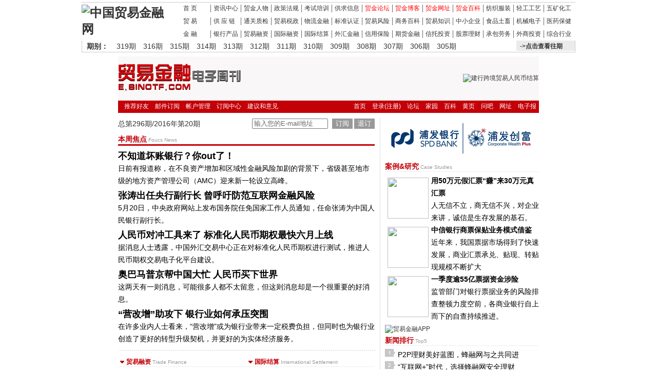

--- FILE ---
content_type: text/html
request_url: http://e.sinotf.com/index.php?id=296
body_size: 11392
content:
 <!DOCTYPE html PUBLIC "-//W3C//Dli XHTML 1.0 Transitional//EN" "http://www.w3.org/TR/xhtml1/Dli/xhtml1-transitional.dli">
<html xmlns="http://www.w3.org/1999/xhtml">
    <head>
        <meta http-equiv="Content-Type" content="text/html; charset=utf-8" />
        <meta http-equiv="X-UA-Compatible" content="IE=7" />
        <title>《贸易金融》电子周刊-商务金融-贸易融资-国际结算-信用保险-供应链金融-中国贸易金融网</title>
        <meta name="Keywords" content="贸易金融,贸易融资,国际结算,供应链,物流金融,外汇政策,信用保险">
		<meta name="Description" content="《贸易金融》电子周刊每周定期向商务、内外贸、金融、政府、商协会等领域会员发送国际结算、贸易融资等行业信息和实务案例，主要栏目包括贸易融资、国际结算、供应链金融、物流金融、外汇政策、中小企业、信用保险、外贸知识等。">
        <link type="text/css" rel="stylesheet" href="/static/images/index.css">
        <!--<script src="/static/javascript/jq1.4.js" type="text/javascript"></script>-->
        <script src="http://apps.bdimg.com/libs/jquery/1.4.2/jquery.min.js" type="text/javascript"></script>
    </head>
    <body>
    	<div style="width:1px; height:1px; overflow:hidden">
    		<!--<img src="http://v.admaster.com.cn/i/a115091,b2886539,c1775,i0,m202,8a1,8b2,0k10083,h"/><!--电子刊-->
    		<script src="http://s11.cnzz.com/stat.php?id=1256879901&web_id=1256879901" language="JavaScript"></script>
    	</div>
    	<div class="top">
        	<h1 class="top_logo">
            	<a href="http://www.sinotf.com" title="企业贸易金融服务专家"><img src="http://www.sinotf.com/Logo/logo.gif" border="0" alt="中国贸易金融网"/></a>
            </h1>
            <ul class="top_nav">
                <li><a href="http://www.sinotf.com/" target="_blank">首 页</a></li>
               	<li><a href="http://www.sinotf.com/GB/News/" target="_blank">资讯中心</a></li>
                <li><a href="http://www.sinotf.com/GB/Person/" target="_blank">贸金人物</a></li>
                <li><a href="http://www.sinotf.com/GB/102/" target="_blank">政策法规</a></li>
                <li><a target="_blank" href="http://www.sinotf.com/GB/Exam/">考试培训</a></li>
                <li><a target="_blank" href="http://www.sinotf.com/Supply/">供求信息</a></li>
                <li><a target="_blank" href="http://bbs.sinotf.com/" class="red">贸金论坛</a></li>
                <li><a target="_blank" href="http://blog.sinotf.com/index.asp" class="red">贸金博客</a></li>
				<li><a target="_blank" href="http://site.sinotf.com" class="red">贸金网址</a></li>
                <li><a target="_blank" href="http://baike.sinotf.com" class="red">贸金百科</a></li>
                <li><a target="_blank" href="http://www.sinotf.com/GB/Industry/1319/">纺织服装</a></li>
                <li><a target="_blank" href="http://www.sinotf.com/GB/Industry/1318/">轻工工艺</a></li>
                <li class="nobor"><a target="_blank" href="http://www.sinotf.com/GB/Industry/1317/">五矿化工</a></li>
                <div class="clear"></div>
            </ul>
            <ul class="top_nav">
                <li><a href="#"> 贸 易</a></li>
                <li><a target="_blank" href="http://www.sinotf.com/GB/SupplyChain/">供 应 链</a></li>
                <li><a target="_blank" href="http://www.sinotf.com/GB/109/">通关质检</a></li>
                <li><a target="_blank" href="http://www.sinotf.com/GB/Tax/">贸易税政</a></li>
                <li><a target="_blank" href="http://www.sinotf.com/GB/Logistics/">物流金融</a></li>
                <li><a target="_blank" href="http://www.sinotf.com/GB/112/">标准认证</a></li>
                <li><a target="_blank" href="http://www.sinotf.com/GB/Risk/">贸易风险</a></li>
                <li><a target="_blank" href="http://www.sinotf.com/GB/115/">商务百科</a></li>
                <li><a target="_blank" href="http://www.sinotf.com/GB/116/">贸易知识</a></li>
                <li><a target="_blank" href="http://www.sinotf.com/GB/SME/">中小企业</a></li>
                <li><a target="_blank" href="http://www.sinotf.com/GB/Industry/1316/">食品土畜</a></li>
                <li><a target="_blank" href="http://www.sinotf.com/GB/Industry/1315/">机械电子</a></li>
                <li class="nobor"><a target="_blank" href="http://www.sinotf.com/GB/Industry/1314/">医药保健</a></li>
                <div class="clear"></div>
            </ul>
            <ul class="top_nav">
                <li><a href="#"> 金 融</a></li>
                <li><a target="_blank" href="http://www.sinotf.com/GB/Bank/">银行产品</a></li>
                <li><a target="_blank" href="http://www.sinotf.com/GB/Trade_finance/">贸易融资</a></li>
                <li><a target="_blank" href="http://www.sinotf.com/GB/International_finance/">国际融资</a></li>
                <li><a target="_blank" href="http://www.sinotf.com/GB/International_Settlement/">国际结算</a></li>
                <li><a target="_blank" href="http://www.sinotf.com/GB/Forex/">外汇金融</a></li>
                <li><a target="_blank" href="http://www.sinotf.com/GB/Insurance/">信用保险</a></li>
                <li><a target="_blank" href="http://www.sinotf.com/GB/Futures/">期货金融</a></li>
                <li><a target="_blank" href="http://www.sinotf.com/GB/Trust/">信托投资</a></li>
                <li><a target="_blank" href="http://www.sinotf.com/GB/Stocks/">股票</a><a target="_blank" href="http://www.sinotf.com/GB/129/">理财</a></li>
                <li><a target="_blank" href="http://www.sinotf.com/GB/Industry/1313/">承包劳务</a></li>
                <li><a target="_blank" href="http://www.sinotf.com/GB/Industry/1312/">外商投资</a></li>
                <li class="nobor"><a target="_blank" href="http://www.sinotf.com/GB/Industry/1311/">综合行业</a></li>
                <div class="clear"></div>
        	</ul>
            <ul class="qibie">
            	<li class="num1">期别：</li>
               					<li><a href="/index.php?id=317">319期</a></li>
			   					<li><a href="/index.php?id=316">316期</a></li>
			   					<li><a href="/index.php?id=315">315期</a></li>
			   					<li><a href="/index.php?id=314">314期</a></li>
			   					<li><a href="/index.php?id=313">313期</a></li>
			   					<li><a href="/index.php?id=312">312期</a></li>
			   					<li><a href="/index.php?id=311">311期</a></li>
			   					<li><a href="/index.php?id=310">310期</a></li>
			   					<li><a href="/index.php?id=309">309期</a></li>
			   					<li><a href="/index.php?id=308">308期</a></li>
			   					<li><a href="/index.php?id=307">307期</a></li>
			   					<li><a href="/index.php?id=306">306期</a></li>
			   					<li><a href="/index.php?id=305">305期</a></li>
			                   <li class="wangqi"><span>->点击查看往期</span>
                	 <ul class="wangqi_content">
                	  							<li><a href="/index.php?id=317">319期</a></li>
					  							<li><a href="/index.php?id=316">316期</a></li>
					  							<li><a href="/index.php?id=315">315期</a></li>
					  							<li><a href="/index.php?id=314">314期</a></li>
					  							<li><a href="/index.php?id=313">313期</a></li>
					  							<li><a href="/index.php?id=312">312期</a></li>
					  							<li><a href="/index.php?id=311">311期</a></li>
					  							<li><a href="/index.php?id=310">310期</a></li>
					  							<li><a href="/index.php?id=309">309期</a></li>
					  							<li><a href="/index.php?id=308">308期</a></li>
					  							<li><a href="/index.php?id=307">307期</a></li>
					  							<li><a href="/index.php?id=306">306期</a></li>
					  							<li><a href="/index.php?id=305">305期</a></li>
					  							<li><a href="/index.php?id=304">304期</a></li>
					  							<li><a href="/index.php?id=303">303期</a></li>
					  							<li><a href="/index.php?id=302">302期</a></li>
					  							<li><a href="/index.php?id=301">301期</a></li>
					  							<li><a href="/index.php?id=300">300期</a></li>
					  							<li><a href="/index.php?id=299">299期</a></li>
					  							<li><a href="/index.php?id=298">298期</a></li>
					  							<li><a href="/index.php?id=297">297期</a></li>
					  							<li><a href="/index.php?id=296">296期</a></li>
					  							<li><a href="/index.php?id=295">295期</a></li>
					  							<li><a href="/index.php?id=294">294期</a></li>
					  							<li><a href="/index.php?id=293">293期</a></li>
					  							<li><a href="/index.php?id=292">292期</a></li>
					  							<li><a href="/index.php?id=291">291期</a></li>
					  							<li><a href="/index.php?id=290">290期</a></li>
					  							<li><a href="/index.php?id=289">289期</a></li>
					  							<li><a href="/index.php?id=288">288期</a></li>
					  							<li><a href="/index.php?id=287">287期</a></li>
					  							<li><a href="/index.php?id=286">286期</a></li>
					  							<li><a href="/index.php?id=285">285期</a></li>
					  							<li><a href="/index.php?id=284">283期</a></li>
					  							<li><a href="/index.php?id=283">284期</a></li>
					  							<li><a href="/index.php?id=282">282期</a></li>
					  							<li><a href="/index.php?id=281">281期</a></li>
					  							<li><a href="/index.php?id=280">280期</a></li>
					  							<li><a href="/index.php?id=279">279期</a></li>
					  							<li><a href="/index.php?id=278">278期</a></li>
					  							<li><a href="/index.php?id=277">277期</a></li>
					  							<li><a href="/index.php?id=276">276期</a></li>
					  							<li><a href="/index.php?id=275">275期</a></li>
					  							<li><a href="/index.php?id=274">274期</a></li>
					  							<li><a href="/index.php?id=273">273期</a></li>
					  							<li><a href="/index.php?id=272">272期</a></li>
					  							<li><a href="/index.php?id=271">271期</a></li>
					  							<li><a href="/index.php?id=270">270期</a></li>
					  							<li><a href="/index.php?id=269">269期</a></li>
					  							<li><a href="/index.php?id=268">268期</a></li>
					  							<li><a href="/index.php?id=267">267期</a></li>
					  							<li><a href="/index.php?id=266">266期</a></li>
					  							<li><a href="/index.php?id=265">265期</a></li>
					  							<li><a href="/index.php?id=264">264期</a></li>
					  							<li><a href="/index.php?id=263">263期</a></li>
					  							<li><a href="/index.php?id=262">262期</a></li>
					  							<li><a href="/index.php?id=261">261期</a></li>
					  							<li><a href="/index.php?id=260">260期</a></li>
					  							<li><a href="/index.php?id=259">259期</a></li>
					  							<li><a href="/index.php?id=258">258期</a></li>
					  							<li><a href="/index.php?id=257">257期</a></li>
					  							<li><a href="/index.php?id=256">256期</a></li>
					  							<li><a href="/index.php?id=255">255期</a></li>
					  							<li><a href="/index.php?id=254">254期</a></li>
					  							<li><a href="/index.php?id=253">253期</a></li>
					  							<li><a href="/index.php?id=252">252期</a></li>
					  							<li><a href="/index.php?id=251">251期</a></li>
					  							<li><a href="/index.php?id=250">250期</a></li>
					  							<li><a href="/index.php?id=249">249期</a></li>
					  							<li><a href="/index.php?id=248">248期</a></li>
					  							<li><a href="/index.php?id=247">247期</a></li>
					  							<li><a href="/index.php?id=246">246期</a></li>
					  							<li><a href="/index.php?id=245">245期</a></li>
					  							<li><a href="/index.php?id=244">244期</a></li>
					  							<li><a href="/index.php?id=243">243期</a></li>
					  							<li><a href="/index.php?id=242">242期</a></li>
					  							<li><a href="/index.php?id=241">241期</a></li>
					  							<li><a href="/index.php?id=240">240期</a></li>
					  							<li><a href="/index.php?id=239">239期</a></li>
					  							<li><a href="/index.php?id=238">238期</a></li>
					  							<li><a href="/index.php?id=237">237期</a></li>
					  							<li><a href="/index.php?id=236">236期</a></li>
					  							<li><a href="/index.php?id=235">235期</a></li>
					  							<li><a href="/index.php?id=234">234期</a></li>
					  							<li><a href="/index.php?id=233">233期</a></li>
					  							<li><a href="/index.php?id=232">232期</a></li>
					  							<li><a href="/index.php?id=231">231期</a></li>
					  							<li><a href="/index.php?id=230">230期</a></li>
					  							<li><a href="/index.php?id=229">229期</a></li>
					  							<li><a href="/index.php?id=228">228期</a></li>
					  							<li><a href="/index.php?id=227">227期</a></li>
					  							<li><a href="/index.php?id=226">226期</a></li>
					  							<li><a href="/index.php?id=225">225期</a></li>
					  							<li><a href="/index.php?id=224">224期</a></li>
					  							<li><a href="/index.php?id=223">223期</a></li>
					  							<li><a href="/index.php?id=222">222期</a></li>
					  							<li><a href="/index.php?id=221">221期</a></li>
					  							<li><a href="/index.php?id=220">220期</a></li>
					  							<li><a href="/index.php?id=219">219期</a></li>
					  							<li><a href="/index.php?id=218">218期</a></li>
					  							<li><a href="/index.php?id=217">217期</a></li>
					  							<li><a href="/index.php?id=216">216期</a></li>
					  							<li><a href="/index.php?id=215">215期</a></li>
					  							<li><a href="/index.php?id=214">214期</a></li>
					  							<li><a href="/index.php?id=213">213期</a></li>
					  							<li><a href="/index.php?id=212">212期</a></li>
					  							<li><a href="/index.php?id=211">211期</a></li>
					  							<li><a href="/index.php?id=210">210期</a></li>
					  							<li><a href="/index.php?id=209">209期</a></li>
					  							<li><a href="/index.php?id=207">208期</a></li>
					  							<li><a href="/index.php?id=206">207期</a></li>
					  							<li><a href="/index.php?id=205">206期</a></li>
					  							<li><a href="/index.php?id=204">205期</a></li>
					  							<li><a href="/index.php?id=203">204期</a></li>
					  							<li><a href="/index.php?id=202">203期</a></li>
					  							<li><a href="/index.php?id=201">202期</a></li>
					  							<li><a href="/index.php?id=200">201期</a></li>
					  							<li><a href="/index.php?id=199">200期</a></li>
					  							<li><a href="/index.php?id=198">199期</a></li>
					  							<li><a href="/index.php?id=197">198期</a></li>
					  							<li><a href="/index.php?id=196">197期</a></li>
					  							<li><a href="/index.php?id=195">196期</a></li>
					  							<li><a href="/index.php?id=194">195期</a></li>
					  							<li><a href="/index.php?id=193">194期</a></li>
					  							<li><a href="/index.php?id=192">193期</a></li>
					  							<li><a href="/index.php?id=191">192期</a></li>
					  							<li><a href="/index.php?id=190">191期</a></li>
					  							<li><a href="/index.php?id=189">190期</a></li>
					  							<li><a href="/index.php?id=188">189期</a></li>
					  							<li><a href="/index.php?id=187">188期</a></li>
					  							<li><a href="/index.php?id=186">187期</a></li>
					  							<li><a href="/index.php?id=185">186期</a></li>
					  							<li><a href="/index.php?id=184">185期</a></li>
					  							<li><a href="/index.php?id=183">184期</a></li>
					  							<li><a href="/index.php?id=182">183期</a></li>
					  							<li><a href="/index.php?id=181">182期</a></li>
					  							<li><a href="/index.php?id=180">181期</a></li>
					  							<li><a href="/index.php?id=179">180期</a></li>
					  							<li><a href="/index.php?id=178">179期</a></li>
					  							<li><a href="/index.php?id=177">178期</a></li>
					  							<li><a href="/index.php?id=176">177期</a></li>
					  							<li><a href="/index.php?id=175">176期</a></li>
					  							<li><a href="/index.php?id=174">175期</a></li>
					  							<li><a href="/index.php?id=173">174期</a></li>
					  							<li><a href="/index.php?id=172">173期</a></li>
					  							<li><a href="/index.php?id=171">172期</a></li>
					  							<li><a href="/index.php?id=170">171期</a></li>
					  							<li><a href="/index.php?id=169">170期</a></li>
					  							<li><a href="/index.php?id=168">169期</a></li>
					  							<li><a href="/index.php?id=167">168期</a></li>
					  							<li><a href="/index.php?id=166">167期</a></li>
					  							<li><a href="/index.php?id=165">166期</a></li>
					  							<li><a href="/index.php?id=164">165期</a></li>
					  							<li><a href="/index.php?id=163">164期</a></li>
					  							<li><a href="/index.php?id=162">163期</a></li>
					  							<li><a href="/index.php?id=161">162期</a></li>
					  							<li><a href="/index.php?id=160">161期</a></li>
					  							<li><a href="/index.php?id=159">160期</a></li>
					  							<li><a href="/index.php?id=158">汇丰EDM</a></li>
					  							<li><a href="/index.php?id=157">159期</a></li>
					  							<li><a href="/index.php?id=156">158期</a></li>
					  							<li><a href="/index.php?id=155">157期</a></li>
					  							<li><a href="/index.php?id=154">156期</a></li>
					  							<li><a href="/index.php?id=146">155期</a></li>
					  							<li><a href="/index.php?id=145">154期</a></li>
					  							<li><a href="/index.php?id=144">153期</a></li>
					  							<li><a href="/index.php?id=143">152期</a></li>
					  							<li><a href="/index.php?id=142">151期</a></li>
					  							<li><a href="/index.php?id=141">150期</a></li>
					  							<li><a href="/index.php?id=140">149期</a></li>
					  							<li><a href="/index.php?id=139">148期</a></li>
					  							<li><a href="/index.php?id=138">147期</a></li>
					  							<li><a href="/index.php?id=137">146期</a></li>
					  							<li><a href="/index.php?id=136">145期</a></li>
					  							<li><a href="/index.php?id=135">144期</a></li>
					  							<li><a href="/index.php?id=134">142期</a></li>
					  							<li><a href="/index.php?id=133">141期</a></li>
					  							<li><a href="/index.php?id=132">140期</a></li>
					  							<li><a href="/index.php?id=131">139期</a></li>
					  							<li><a href="/index.php?id=130">138期</a></li>
					  							<li><a href="/index.php?id=129">137期</a></li>
					  							<li><a href="/index.php?id=128">136期</a></li>
					  							<li><a href="/index.php?id=127">135期</a></li>
					  							<li><a href="/index.php?id=126">134期</a></li>
					  							<li><a href="/index.php?id=125">133期</a></li>
					  							<li><a href="/index.php?id=124">132期</a></li>
					  							<li><a href="/index.php?id=123">131期</a></li>
					  							<li><a href="/index.php?id=122">130期</a></li>
					  							<li><a href="/index.php?id=121">129期</a></li>
					  							<li><a href="/index.php?id=120">128期</a></li>
					  							<li><a href="/index.php?id=119">127期</a></li>
					  							<li><a href="/index.php?id=118">126期</a></li>
					  							<li><a href="/index.php?id=117">125期</a></li>
					  							<li><a href="/index.php?id=116">124期</a></li>
					  							<li><a href="/index.php?id=115">123期</a></li>
					  							<li><a href="/index.php?id=114">122期</a></li>
					  							<li><a href="/index.php?id=113">121期</a></li>
					  							<li><a href="/index.php?id=112">120期</a></li>
					  							<li><a href="/index.php?id=111">119期</a></li>
					  							<li><a href="/index.php?id=110">118期</a></li>
					  							<li><a href="/index.php?id=109">117期</a></li>
					  							<li><a href="/index.php?id=108">116期</a></li>
					  							<li><a href="/index.php?id=107">115期</a></li>
					  							<li><a href="/index.php?id=106">114期</a></li>
					  							<li><a href="/index.php?id=105">113期</a></li>
					  							<li><a href="/index.php?id=104">112期</a></li>
					  							<li><a href="/index.php?id=103">111期</a></li>
					  							<li><a href="/index.php?id=102">110期</a></li>
					  							<li><a href="/index.php?id=101">109期</a></li>
					  							<li><a href="/index.php?id=100">108期</a></li>
					  							<li><a href="/index.php?id=99">107期</a></li>
					  							<li><a href="/index.php?id=98">106期</a></li>
					  							<li><a href="/index.php?id=97">105期</a></li>
					  							<li><a href="/index.php?id=96">104期</a></li>
					  							<li><a href="/index.php?id=95">103期</a></li>
					  							<li><a href="/index.php?id=94">102期</a></li>
					  							<li><a href="/index.php?id=93">101期</a></li>
					  							<li><a href="/index.php?id=92">100期</a></li>
					  							<li><a href="/index.php?id=91">099期</a></li>
					  							<li><a href="/index.php?id=90">098期</a></li>
					  							<li><a href="/index.php?id=89">097期</a></li>
					  							<li><a href="/index.php?id=88">096期</a></li>
					  							<li><a href="/index.php?id=87">九十五期</a></li>
					  							<li><a href="/index.php?id=86">九十四期</a></li>
					  							<li><a href="/index.php?id=85">九十三期</a></li>
					  							<li><a href="/index.php?id=84">九十二期</a></li>
					  							<li><a href="/index.php?id=83">九十一期</a></li>
					  							<li><a href="/index.php?id=82">九十期</a></li>
					  							<li><a href="/index.php?id=81">八十九期</a></li>
					  							<li><a href="/index.php?id=80">八十八期</a></li>
					  							<li><a href="/index.php?id=79">八十七期</a></li>
					  							<li><a href="/index.php?id=78">八十六期</a></li>
					  							<li><a href="/index.php?id=77">八十五期</a></li>
					  							<li><a href="/index.php?id=76">八十四期</a></li>
					  							<li><a href="/index.php?id=75">八十三期</a></li>
					  							<li><a href="/index.php?id=74">八十二期</a></li>
					  							<li><a href="/index.php?id=73">七十三期</a></li>
					  							<li><a href="/index.php?id=72">七十二期</a></li>
					  							<li><a href="/index.php?id=71">七十一期</a></li>
					  							<li><a href="/index.php?id=70">七十期</a></li>
					  							<li><a href="/index.php?id=69">六十九期</a></li>
					  							<li><a href="/index.php?id=68">六十八期</a></li>
					  							<li><a href="/index.php?id=67">六十七期</a></li>
					  							<li><a href="/index.php?id=66">六十六期</a></li>
					  							<li><a href="/index.php?id=65">六十五期</a></li>
					  							<li><a href="/index.php?id=64">六十四期</a></li>
					  							<li><a href="/index.php?id=63">六十三期</a></li>
					  							<li><a href="/index.php?id=62">六十二期</a></li>
					  							<li><a href="/index.php?id=61">六十一期</a></li>
					  							<li><a href="/index.php?id=60">六十期</a></li>
					  							<li><a href="/index.php?id=59">五十九期</a></li>
					  							<li><a href="/index.php?id=58">五十八期</a></li>
					  							<li><a href="/index.php?id=57">五十七期</a></li>
					  							<li><a href="/index.php?id=56">五十六期</a></li>
					  							<li><a href="/index.php?id=55">五十五期</a></li>
					  							<li><a href="/index.php?id=54">五十四期</a></li>
					  							<li><a href="/index.php?id=53">五十三期</a></li>
					  							<li><a href="/index.php?id=52">五十二期</a></li>
					  							<li><a href="/index.php?id=51">五十一期</a></li>
					  							<li><a href="/index.php?id=50">五十期</a></li>
					  							<li><a href="/index.php?id=49">四十九期</a></li>
					  							<li><a href="/index.php?id=48">四十八期</a></li>
					  							<li><a href="/index.php?id=47">四十七期</a></li>
					  							<li><a href="/index.php?id=46">四十六期</a></li>
					  							<li><a href="/index.php?id=45">四十五期</a></li>
					  							<li><a href="/index.php?id=44">四十四期</a></li>
					  							<li><a href="/index.php?id=43">四十三期</a></li>
					  							<li><a href="/index.php?id=42">四十二期</a></li>
					  							<li><a href="/index.php?id=41">四十一期</a></li>
					  							<li><a href="/index.php?id=40">四十期</a></li>
					  							<li><a href="/index.php?id=39">三十九期</a></li>
					  							<li><a href="/index.php?id=38">三十八期</a></li>
					  							<li><a href="/index.php?id=37">三十七期</a></li>
					  							<li><a href="/index.php?id=36">三十六期</a></li>
					  							<li><a href="/index.php?id=35">三十五期</a></li>
					  							<li><a href="/index.php?id=34">三十四期</a></li>
					  							<li><a href="/index.php?id=33">三十三期</a></li>
					  							<li><a href="/index.php?id=32">三十二期</a></li>
					  							<li><a href="/index.php?id=31">三十一期</a></li>
					  							<li><a href="/index.php?id=30">三十期</a></li>
					  							<li><a href="/index.php?id=29">二十九期</a></li>
					  							<li><a href="/index.php?id=28">二十八期</a></li>
					  							<li><a href="/index.php?id=27">二十七期</a></li>
					  							<li><a href="/index.php?id=26">二十六期</a></li>
					  							<li><a href="/index.php?id=25">二十五期</a></li>
					  							<li><a href="/index.php?id=24">二十四期</a></li>
					  							<li><a href="/index.php?id=23">二十三期</a></li>
					  							<li><a href="/index.php?id=22">二十二期</a></li>
					  							<li><a href="/index.php?id=21">二十一期</a></li>
					  							<li><a href="/index.php?id=20">第二十期</a></li>
					  							<li><a href="/index.php?id=19">第十九期</a></li>
					  							<li><a href="/index.php?id=18">第十八期</a></li>
					  							<li><a href="/index.php?id=17">第十七期</a></li>
					  							<li><a href="/index.php?id=16">第十六期</a></li>
					  							<li><a href="/index.php?id=15">第十五期</a></li>
					  							<li><a href="/index.php?id=14">第十四期</a></li>
					  							<li><a href="/index.php?id=13">第十三期</a></li>
					  							<li><a href="/index.php?id=12">第十二期</a></li>
					  							<li><a href="/index.php?id=11">第十一期</a></li>
					  							<li><a href="/index.php?id=10">第十期</a></li>
					  							<li><a href="/index.php?id=9">第九期</a></li>
					  							<li><a href="/index.php?id=8">第八期</a></li>
					  							<li><a href="/index.php?id=7">第七期</a></li>
					  							<li><a href="/index.php?id=6">第六期</a></li>
					  							<li><a href="/index.php?id=5">第五期</a></li>
					  							<li><a href="/index.php?id=4">第四期</a></li>
					  							<li><a href="/index.php?id=3">第三期</a></li>
					  							<li><a href="/index.php?id=2">第二期</a></li>
					  							<li><a href="/index.php?id=1">试刊号</a></li>
					  					</ul>
                </li>
                <div class="clear"></div>
            </ul>
        </div> 
        
        
<TABLE id="top1" style="WIDTH: 820px" cellSpacing="0" cellPadding="0" width="820" align="center" border="0">
  <TBODY>
    
    <TR>
      <TD height="55" align="right" bgColor="#f9f7f7"><TABLE cellSpacing="0" cellPadding="0" width="820" border="0" style="margin-bottom:1px">
          <TBODY>
            <TR>
              <TD width="250" align="left"><A style="TEXT-DECORATION: none" href="http://e.sinotf.com/" target="_blank"><IMG alt="《贸易金融》电子周刊" src="http://e.sinotf.com/e/newimages/logo.gif" border="0"></A></TD>
			  <TD width="570" height="85" align="right"><a href="http://www.sinotf.com/mag/go.php?u=296&uu=http://www.ccb.com/cn/home/index.html&id=1023&l=1" target="_blank"><IMG alt="建行跨境贸易人民币结算" src="http://www.sinotf.com/uploadfile/2011/1019/20111019083703679.gif" border="0"></a></TD>            </TR>
          </TBODY>
        </TABLE></TD>
    </TR>
    <TR>
      <TD bgColor="#c30008" height="24"><TABLE cellSpacing="0" cellPadding="0" width="815" border="0">
          <TBODY>
            <TR>
              <TD style="WIDTH: 350px" width="350"><SPAN style="FONT-SIZE: 12px">　<A style="TEXT-DECORATION: none" href="http://e.sinotf.com" target="_blank"><FONT color="#ffffff">推荐好友</FONT></A>　<A style="TEXT-DECORATION: none" href="http://e.sinotf.com" target="_blank"><FONT color="#ffffff">邮件订阅</FONT></A>　<A style="TEXT-DECORATION: none" href="http://e.sinotf.com" target="_blank"><FONT color="#ffffff">帐户管理</FONT></A>　<A style="TEXT-DECORATION: none" href="http://e.sinotf.com" target="_blank"><FONT color="#ffffff">订阅中心</FONT></A>　<A style="TEXT-DECORATION: none" href="http://www.sinotf.com/Guestbook/" target="_blank"><FONT color="#ffffff">建议和意见</FONT></A></SPAN></TD>
              <TD style="WIDTH: 465px; TEXT-ALIGN: right" align="right" width="465"><SPAN style="FONT-SIZE: 12px">　<A style="TEXT-DECORATION: none" href="http://www.sinotf.com" target="_blank"><FONT color="#ffffff">首页</FONT></A>　<A style="TEXT-DECORATION: none" href="http://www.sinotf.com/Login.php" target="_blank"><FONT color="#ffffff">登录(注册)</FONT></A>　<A style="TEXT-DECORATION: none" href="http://bbs.sinotf.com/" target="_blank"><FONT color="#ffffff">论坛</FONT></A>　<A style="TEXT-DECORATION: none" href="http://home.sinotf.com" target="_blank"><FONT color="#ffffff">家园</FONT></A>　<A style="TEXT-DECORATION: none" href="http://baike.sinotf.com" target="_blank"><FONT color="#ffffff">百科</FONT></A>　<A style="TEXT-DECORATION: none" href="http://www.sinotf.com/yp/" target="_blank"><FONT color="#ffffff">黄页</FONT></A>　<A style="TEXT-DECORATION: none" href="http://www.sinotf.com/ask/" target="_blank"><FONT color="#ffffff">问吧</FONT></A>　<A style="TEXT-DECORATION: none" href="http://site.sinotf.com/" target="_blank"><FONT color="#ffffff">网址</FONT></A>　<A style="TEXT-DECORATION: none" href="http://paper.sinotf.com/" target="_blank"><FONT color="#ffffff">电子报</FONT></A></SPAN></TD>
            </TR>
          </TBODY>
        </TABLE></TD>
    </TR>
  </TBODY>
</TABLE>
<TABLE style="MARGIN: 0px auto; WIDTH: 820px" cellSpacing="0" cellPadding="0" width="820" align="center" border="0">
  <TBODY>
    <TR>
      <TD style="FONT-SIZE: 1px; LINE-HEIGHT: 10px" height="5">&nbsp;</TD>
    </TR>
    <TR>
      <TD><TABLE cellSpacing="0" cellPadding="0" width="100%" background="http://e.sinotf.com/e/newimages/edm_backline.gif" border="0">
          <TBODY>
            <TR>
              <TD style="WIDTH: 500px" vAlign="top" width="500"><TABLE cellSpacing="0" cellPadding="0" width="100%" border="0">
                  <FORM action="http://e.sinotf.com/dysend.php" method="post" target="_blank">
                    <TBODY>
                      <TR>
                        <TD width="40%" align="left"><div style="float:left; font-size:14px; line-height:23px"> 总第296期/2016年第20期</div></TD>
                        <TD width="60%" align="right"><input type="text" value="输入您的E-mail地址" name="fsemail" id="fsemail" style="width:140px; padding:0 2px; height:16px; line-height:16px; color:#666666; margin:0 5px 0 0;" />
                          <input type="submit" value="订阅" name="B1" id="B1" style="background:#999999; border:none; width:40px; color:#FFFFFF; line-height:20px; height:20px;" />
                          <input type="submit" value="退订" name="td" id="td" style="background:#999999; border:none; width:40px; color:#FFFFFF; line-height:20px; height:20px;" />
                        </TD>
                      </TR>
                      <TR>
                        <TD HEIGHT="10" colspan="2"></TD>
                      </TR>
                    </TBODY>
                  </FORM>
                </TABLE>
                <TABLE cellSpacing="0" cellPadding="0" width="100%" border="0">
                  <TBODY>
                    <TR>
                      <TD vAlign="top" width="100%"><DIV style="MARGIN: 0px 0px 8px; BORDER-BOTTOM: #c30008 3px solid"><FONT style="FONT-WEIGHT: bold; COLOR: #c30008;FONT-SIZE: 14px">本周焦点</FONT> <FONT style="FONT-SIZE: 10px; COLOR: #999999; FONT-FAMILY: Arial">Foucs News</FONT></DIV>
                        <DIV><A style="TEXT-DECORATION: none" href="http://www.sinotf.com/mag/go.php?u=296&uu=GB/News/1001/2016-05-21/0MMDAwMDIwMjg0MA.html&id=202840" target="_blank"><FONT style="FONT-WEIGHT: bold; FONT-SIZE: 18px; COLOR: #000000; LINE-HEIGHT: 24px">不知道坏账银行？你out了！</FONT></A></DIV>
                        <DIV><A style="TEXT-DECORATION: none" href="http://www.sinotf.com/mag/go.php?u=296&uu=GB/News/1001/2016-05-21/0MMDAwMDIwMjg0MA.html&id=202840" target="_blank"><FONT style="FONT-SIZE: 14px; COLOR: #000000; LINE-HEIGHT: 24px">日前有报道称，在不良资产增加和区域性金融风险加剧的背景下，省级甚至地市级的地方资产管理公司（AMC）迎来新一轮设立高峰。</FONT></A></DIV>
                        <DIV style="FONT-SIZE: 1px; HEIGHT: 5px"></DIV><DIV><A style="TEXT-DECORATION: none" href="http://www.sinotf.com/mag/go.php?u=296&uu=GB/News/1001/2016-05-20/xNMDAwMDIwMjgxNw.html&id=202817" target="_blank"><FONT style="FONT-WEIGHT: bold; FONT-SIZE: 18px; COLOR: #000000; LINE-HEIGHT: 24px">张涛出任央行副行长 曾呼吁防范互联网金融风险</FONT></A></DIV>
                        <DIV><A style="TEXT-DECORATION: none" href="http://www.sinotf.com/mag/go.php?u=296&uu=GB/News/1001/2016-05-20/xNMDAwMDIwMjgxNw.html&id=202817" target="_blank"><FONT style="FONT-SIZE: 14px; COLOR: #000000; LINE-HEIGHT: 24px">5月20日，中央政府网站上发布国务院任免国家工作人员通知，任命张涛为中国人民银行副行长。</FONT></A></DIV>
                        <DIV style="FONT-SIZE: 1px; HEIGHT: 5px"></DIV><DIV><A style="TEXT-DECORATION: none" href="http://www.sinotf.com/mag/go.php?u=296&uu=GB/News/1001/2016-05-20/4OMDAwMDIwMjc4OA.html&id=202788" target="_blank"><FONT style="FONT-WEIGHT: bold; FONT-SIZE: 18px; COLOR: #000000; LINE-HEIGHT: 24px">人民币对冲工具来了 标准化人民币期权最快六月上线</FONT></A></DIV>
                        <DIV><A style="TEXT-DECORATION: none" href="http://www.sinotf.com/mag/go.php?u=296&uu=GB/News/1001/2016-05-20/4OMDAwMDIwMjc4OA.html&id=202788" target="_blank"><FONT style="FONT-SIZE: 14px; COLOR: #000000; LINE-HEIGHT: 24px">据消息人士透露，中国外汇交易中心正在对标准化人民币期权进行测试，推进人民币期权交易电子化平台建设。</FONT></A></DIV>
                        <DIV style="FONT-SIZE: 1px; HEIGHT: 5px"></DIV><DIV><A style="TEXT-DECORATION: none" href="http://www.sinotf.com/mag/go.php?u=296&uu=GB/News/1001/2016-05-20/4MMDAwMDIwMjc4MA.html&id=202780" target="_blank"><FONT style="FONT-WEIGHT: bold; FONT-SIZE: 18px; COLOR: #000000; LINE-HEIGHT: 24px">奥巴马普京帮中国大忙 人民币买下世界</FONT></A></DIV>
                        <DIV><A style="TEXT-DECORATION: none" href="http://www.sinotf.com/mag/go.php?u=296&uu=GB/News/1001/2016-05-20/4MMDAwMDIwMjc4MA.html&id=202780" target="_blank"><FONT style="FONT-SIZE: 14px; COLOR: #000000; LINE-HEIGHT: 24px">这两天有一则消息，可能很多人都不太留意，但这则消息却是一个很重要的好消息。</FONT></A></DIV>
                        <DIV style="FONT-SIZE: 1px; HEIGHT: 5px"></DIV><DIV><A style="TEXT-DECORATION: none" href="http://www.sinotf.com/mag/go.php?u=296&uu=GB/News/1001/2016-05-20/3OMDAwMDIwMjc3OA.html&id=202778" target="_blank"><FONT style="FONT-WEIGHT: bold; FONT-SIZE: 18px; COLOR: #000000; LINE-HEIGHT: 24px">“营改增”助攻下 银行业如何承压突围</FONT></A></DIV>
                        <DIV><A style="TEXT-DECORATION: none" href="http://www.sinotf.com/mag/go.php?u=296&uu=GB/News/1001/2016-05-20/3OMDAwMDIwMjc3OA.html&id=202778" target="_blank"><FONT style="FONT-SIZE: 14px; COLOR: #000000; LINE-HEIGHT: 24px">在许多业内人士看来，“营改增”或为银行业带来一定税费负担，但同时也为银行业创造了更好的转型升级契机，并更好的为实体经济服务。</FONT></A></DIV>
                        <DIV style="FONT-SIZE: 1px; HEIGHT: 5px"></DIV>                     </TD>
                    </TR>
                  </TBODY>
                </TABLE>
                <DIV style="BACKGROUND-IMAGE: url(http://e.sinotf.com/e/newimages/dot.gif);CLEAR: both; MARGIN: 5px 3px; WIDTH: 100%;height:1px"><img width="1" height="1" src="http://e.sinotf.com/" alt=""/></DIV>
                <DIV style="FONT-SIZE: 1px; HEIGHT: 5px"></DIV>
                <TABLE cellSpacing="0" cellPadding="0" width="100%" border="0">
                  <TBODY>
                    <TR>
                      <TD vAlign="top" width="50%"><DIV style="MARGIN: 0px 0px 5px; BORDER-BOTTOM: #eeeeee 1px solid"><A style="TEXT-DECORATION: none" href="http://www.sinotf.com/GB/Trade_finance/" target="_blank"><FONT style="FONT-WEIGHT: bold; FONT-SIZE: 12px; COLOR: #c30008;TEXT-DECORATION: none"><IMG src="http://e.sinotf.com/e/newimages/icos_ahead.gif" border="0">贸易融资</FONT></a> <FONT style="FONT-SIZE: 10px; COLOR: #999999; FONT-FAMILY: Arial">Trade Finance</FONT></DIV>
                        <DIV><A style="TEXT-DECORATION: none" href="http://www.sinotf.com/mag/go.php?u=296&uu=GB/Trade_Finance/1181/2016-05-22/0NMDAwMDIwMjg0NQ.html&id=202845" target="_blank"><FONT style="FONT-SIZE: 14px; COLOR: #000000;LINE-HEIGHT: 24px">如何控制贸易型融资中担保物的风险？</FONT></A></DIV><DIV><A style="TEXT-DECORATION: none" href="http://www.sinotf.com/mag/go.php?u=296&uu=GB/Trade_Finance/1181/2016-05-20/yNMDAwMDIwMjgyNg.html&id=202826" target="_blank"><FONT style="FONT-SIZE: 14px; COLOR: #000000;LINE-HEIGHT: 24px">两融余额降至8284亿元 创2015年来新低</FONT></A></DIV><DIV><A style="TEXT-DECORATION: none" href="http://www.sinotf.com/mag/go.php?u=296&uu=GB/Trade_Finance/1181/2016-05-20/2OMDAwMDIwMjc2OA.html&id=202768" target="_blank"><FONT style="FONT-SIZE: 14px; COLOR: #000000;LINE-HEIGHT: 24px">非融资性涉外保函</FONT></A></DIV><DIV><A style="TEXT-DECORATION: none" href="http://www.sinotf.com/mag/go.php?u=296&uu=GB/Trade_Finance/1181/2016-05-18/xOMDAwMDIwMjYxOA.html&id=202618" target="_blank"><FONT style="FONT-SIZE: 14px; COLOR: #000000;LINE-HEIGHT: 24px">如何化解不动产融资租赁的效力风险</FONT></A></DIV><DIV><A style="TEXT-DECORATION: none" href="http://www.sinotf.com/mag/go.php?u=296&uu=GB/Trade_Finance/1181/2016-05-18/3MMDAwMDIwMjU3Mw.html&id=202573" target="_blank"><FONT style="FONT-SIZE: 14px; COLOR: #000000;LINE-HEIGHT: 24px">银行融资性保函业务发展机遇在哪里?</FONT></A></DIV>                      </TD>
                      <TD vAlign="top" width="50%"><DIV style="MARGIN: 0px 0px 5px; BORDER-BOTTOM: #eeeeee 1px solid"><A style="TEXT-DECORATION: none" href="http://www.sinotf.com/GB/International_Settlement/" target="_blank"><FONT style="FONT-WEIGHT: bold; FONT-SIZE: 12px; COLOR: #c30008;TEXT-DECORATION: none"><IMG src="http://e.sinotf.com/e/newimages/icos_ahead.gif" border="0">国际结算</FONT></a> <FONT style="FONT-SIZE: 10px; COLOR: #999999; FONT-FAMILY: Arial">International Settlement</FONT></DIV>
                        <DIV><A style="TEXT-DECORATION: none" href="http://www.sinotf.com/mag/go.php?u=296&uu=GB/International_Settlement/Cross-border_RMB_Settlement/2016-05-23/0OMDAwMDIwMjg0OA.html&id=202848" target="_blank"><FONT style="FONT-SIZE: 14px; COLOR: #000000;LINE-HEIGHT: 24px">人民币将成为美联储加息的“替罪羊”</FONT></A></DIV><DIV><A style="TEXT-DECORATION: none" href="http://www.sinotf.com/mag/go.php?u=296&uu=GB/International_Settlement/Cross-border_RMB_Settlement/2016-05-20/zMMDAwMDIwMjgzMA.html&id=202830" target="_blank"><FONT style="FONT-SIZE: 14px; COLOR: #000000;LINE-HEIGHT: 24px">首批人民币购售行今“入市”</FONT></A></DIV><DIV><A style="TEXT-DECORATION: none" href="http://www.sinotf.com/mag/go.php?u=296&uu=GB/International_Settlement/1201/2016-05-20/yOMDAwMDIwMjgyOQ.html&id=202829" target="_blank"><FONT style="FONT-SIZE: 14px; COLOR: #000000;LINE-HEIGHT: 24px">中国银行业人民币国际化业务发展报告</FONT></A></DIV><DIV><A style="TEXT-DECORATION: none" href="http://www.sinotf.com/mag/go.php?u=296&uu=GB/International_Settlement/Cross-border_RMB_Settlement/2016-05-19/yOMDAwMDIwMjcyOA.html&id=202728" target="_blank"><FONT style="FONT-SIZE: 14px; COLOR: #000000;LINE-HEIGHT: 24px">实例解析如何运用美元兑离岸人民币...</FONT></A></DIV><DIV><A style="TEXT-DECORATION: none" href="http://www.sinotf.com/mag/go.php?u=296&uu=GB/International_Settlement/Cross-border_RMB_Settlement/2016-05-17/zNMDAwMDIwMjUzNA.html&id=202534" target="_blank"><FONT style="FONT-SIZE: 14px; COLOR: #000000;LINE-HEIGHT: 24px">如何运用美元兑离岸人民币期货...</FONT></A></DIV>                      </TD>
                    </TR>
                  </TBODY>
                </TABLE>
                <DIV style="FONT-SIZE: 1px; HEIGHT: 5px"></DIV>
                <TABLE cellSpacing="0" cellPadding="0" width="100%" border="0">
                  <TBODY>
                    <TR>
                      <TD vAlign="top" width="50%"><DIV style="MARGIN: 0px 0px 5px; BORDER-BOTTOM: #eeeeee 1px solid"><A style="TEXT-DECORATION: none" href="http://www.sinotf.com/GB/SupplyChain/" target="_blank"><FONT style="FONT-WEIGHT: bold; FONT-SIZE: 12px; COLOR: #c30008;TEXT-DECORATION: none"><IMG src="http://e.sinotf.com/e/newimages/icos_ahead.gif" border="0">供应链金融</FONT></a> <FONT style="FONT-SIZE: 10px; COLOR: #999999; FONT-FAMILY: Arial">Supply Chain Finance</FONT></DIV>
                        <DIV><A style="TEXT-DECORATION: none" href="http://www.sinotf.com/mag/go.php?u=296&uu=GB/SupplyChain/1081/2016-05-23/1MMDAwMDIwMjg1MA.html&id=202850" target="_blank"><FONT style="FONT-SIZE: 14px; COLOR: #000000;LINE-HEIGHT: 24px">美国冷链物流配运体系是如何构建的？</FONT></A></DIV><DIV><A style="TEXT-DECORATION: none" href="http://www.sinotf.com/mag/go.php?u=296&uu=GB/SupplyChain/1085/2016-05-23/0OMDAwMDIwMjg0OQ.html&id=202849" target="_blank"><FONT style="FONT-SIZE: 14px; COLOR: #000000;LINE-HEIGHT: 24px">供应链两大盈利模式及投资策略</FONT></A></DIV><DIV><A style="TEXT-DECORATION: none" href="http://www.sinotf.com/mag/go.php?u=296&uu=GB/SupplyChain/1083/2016-05-18/zMMDAwMDIwMjYzMQ.html&id=202631" target="_blank"><FONT style="FONT-SIZE: 14px; COLOR: #000000;LINE-HEIGHT: 24px">供应链金融上游融资风险定量识别</FONT></A></DIV><DIV><A style="TEXT-DECORATION: none" href="http://www.sinotf.com/mag/go.php?u=296&uu=GB/SupplyChain/1081/2016-05-18/3MMDAwMDIwMjU3Mg.html&id=202572" target="_blank"><FONT style="FONT-SIZE: 14px; COLOR: #000000;LINE-HEIGHT: 24px">供应链金融业务有哪些风险？</FONT></A></DIV><DIV><A style="TEXT-DECORATION: none" href="http://www.sinotf.com/mag/go.php?u=296&uu=GB/SupplyChain/1082/2016-05-17/1OMDAwMDIwMjQ1OQ.html&id=202459" target="_blank"><FONT style="FONT-SIZE: 14px; COLOR: #000000;LINE-HEIGHT: 24px">供应链金融精华全解析，一篇就够了</FONT></A></DIV>                      </TD>
                      <TD vAlign="top" width="50%"><DIV style="MARGIN: 0px 0px 5px; BORDER-BOTTOM: #eeeeee 1px solid"><A style="TEXT-DECORATION: none" href="http://www.sinotf.com/GB/Logistics/" target="_blank"><FONT style="FONT-WEIGHT: bold; FONT-SIZE: 12px; COLOR: #c30008;TEXT-DECORATION: none"><IMG src="http://e.sinotf.com/e/newimages/icos_ahead.gif" border="0">物流金融</FONT></a> <FONT style="FONT-SIZE: 10px; COLOR: #999999; FONT-FAMILY: Arial">Logistics Finance</FONT></DIV>
                        <DIV><A style="TEXT-DECORATION: none" href="http://www.sinotf.com/mag/go.php?u=296&uu=GB/Logistics/1115/2016-05-23/1MMDAwMDIwMjg1Mw.html&id=202853" target="_blank"><FONT style="FONT-SIZE: 14px; COLOR: #000000;LINE-HEIGHT: 24px">全国人大代表：高速公路收费该大降</FONT></A></DIV><DIV><A style="TEXT-DECORATION: none" href="http://www.sinotf.com/mag/go.php?u=296&uu=GB/Logistics/1115/2016-05-23/1MMDAwMDIwMjg1Mg.html&id=202852" target="_blank"><FONT style="FONT-SIZE: 14px; COLOR: #000000;LINE-HEIGHT: 24px">互联网能把公路物流效率提高多少？</FONT></A></DIV><DIV><A style="TEXT-DECORATION: none" href="http://www.sinotf.com/mag/go.php?u=296&uu=GB/Logistics/1114/2016-05-23/1MMDAwMDIwMjg1MQ.html&id=202851" target="_blank"><FONT style="FONT-SIZE: 14px; COLOR: #000000;LINE-HEIGHT: 24px">中欧中亚铁路运输南部通道构...</FONT></A></DIV><DIV><A style="TEXT-DECORATION: none" href="http://www.sinotf.com/mag/go.php?u=296&uu=GB/Logistics/1111/2016-05-18/3OMDAwMDIwMjU3OA.html&id=202578" target="_blank"><FONT style="FONT-SIZE: 14px; COLOR: #000000;LINE-HEIGHT: 24px">中国航运景气指数创历史新低 </FONT></A></DIV><DIV><A style="TEXT-DECORATION: none" href="http://www.sinotf.com/mag/go.php?u=296&uu=GB/Logistics/1114/2016-05-17/1OMDAwMDIwMjQ1OA.html&id=202458" target="_blank"><FONT style="FONT-SIZE: 14px; COLOR: #000000;LINE-HEIGHT: 24px">细数新铁路运行图的惠民红包</FONT></A></DIV>                      </TD>
                    </TR>
                  </TBODY>
                </TABLE>
                <DIV style="FONT-SIZE: 1px; HEIGHT: 5px"></DIV>
                <TABLE cellSpacing="0" cellPadding="0" width="100%" border="0">
                  <TBODY>
                    <TR>
					<TD width="100%" align="center" vAlign="top"><A style="TEXT-DECORATION: none" href="http://www.sinotf.com/mag/go.php?u=296&uu=http://www.cmbchina.com/corporate/international/&id=1026&l=1" target="_blank"><img src="http://www.sinotf.com/uploadfile/2011/0906/20110906111601783.gif" alt="招商银行" width="500" height="70" border="0" /></a></TD>                    </TR>
                  </TBODY>
                </TABLE>
                <DIV style="FONT-SIZE: 1px; HEIGHT: 5px"></DIV>
                <TABLE cellSpacing="0" cellPadding="0" width="100%" border="0">
                  <TBODY>
                    <TR>
                      <TD vAlign="top" width="50%"><DIV style="MARGIN: 0px 0px 5px; BORDER-BOTTOM: #eeeeee 1px solid"><A style="TEXT-DECORATION: none" href="http://www.sinotf.com/GB/Forex/" target="_blank"><FONT style="FONT-WEIGHT: bold; FONT-SIZE: 12px; COLOR: #c30008;TEXT-DECORATION: none"><IMG src="http://e.sinotf.com/e/newimages/icos_ahead.gif" border="0">外汇金融</FONT></a> <FONT style="FONT-SIZE: 10px; COLOR: #999999; FONT-FAMILY: Arial">Forex Finance</FONT></DIV>
                        <DIV><A style="TEXT-DECORATION: none" href="http://www.sinotf.com/mag/go.php?u=296&uu=GB/Forex/1216/2016-05-20/5NMDAwMDIwMjc5Ng.html&id=202796" target="_blank"><FONT style="FONT-SIZE: 14px; COLOR: #000000;LINE-HEIGHT: 24px">美联储开始</FONT></A></DIV><DIV><A style="TEXT-DECORATION: none" href="http://www.sinotf.com/mag/go.php?u=296&uu=GB/Forex/1216/2016-05-19/zMMDAwMDIwMjczMQ.html&id=202731" target="_blank"><FONT style="FONT-SIZE: 14px; COLOR: #000000;LINE-HEIGHT: 24px">取消限制5万美元购汇，做外汇...</FONT></A></DIV><DIV><A style="TEXT-DECORATION: none" href="http://www.sinotf.com/mag/go.php?u=296&uu=GB/Forex/1216/2016-05-18/4NMDAwMDIwMjU4NQ.html&id=202585" target="_blank"><FONT style="FONT-SIZE: 14px; COLOR: #000000;LINE-HEIGHT: 24px">4月外汇占款降幅缩窄 资本外流改善...</FONT></A></DIV><DIV><A style="TEXT-DECORATION: none" href="http://www.sinotf.com/mag/go.php?u=296&uu=GB/Forex/1216/2016-05-18/4NMDAwMDIwMjU4NA.html&id=202584" target="_blank"><FONT style="FONT-SIZE: 14px; COLOR: #000000;LINE-HEIGHT: 24px">最主要的50家外汇平台监管信息</FONT></A></DIV><DIV><A style="TEXT-DECORATION: none" href="http://www.sinotf.com/mag/go.php?u=296&uu=GB/Forex/1215/2016-05-17/wNMDAwMDIwMjUwNg.html&id=202506" target="_blank"><FONT style="FONT-SIZE: 14px; COLOR: #000000;LINE-HEIGHT: 24px">去杠杆背景下中央银行应该稳汇率...</FONT></A></DIV>                      </TD>
                      <TD vAlign="top" width="50%"><DIV style="MARGIN: 0px 0px 5px; BORDER-BOTTOM: #eeeeee 1px solid"><A style="TEXT-DECORATION: none" href="http://www.sinotf.com/GB/SME/" target="_blank"><FONT style="FONT-WEIGHT: bold; FONT-SIZE: 12px; COLOR: #c30008;TEXT-DECORATION: none"><IMG src="http://e.sinotf.com/e/newimages/icos_ahead.gif" border="0">中小企业</FONT></a> <FONT style="FONT-SIZE: 10px; COLOR: #999999; FONT-FAMILY: Arial">SME</FONT></DIV>
                        <DIV><A style="TEXT-DECORATION: none" href="http://www.sinotf.com/mag/go.php?u=296&uu=GB/SME/SMEFinance/2016-05-22/0NMDAwMDIwMjg0NA.html&id=202844" target="_blank"><FONT style="FONT-SIZE: 14px; COLOR: #000000;LINE-HEIGHT: 24px">“三问三看”谨防小微企业信贷风险</FONT></A></DIV><DIV><A style="TEXT-DECORATION: none" href="http://www.sinotf.com/mag/go.php?u=296&uu=GB/SME/SMEFinance/2016-05-19/wMMDAwMDIwMjcwMA.html&id=202700" target="_blank"><FONT style="FONT-SIZE: 14px; COLOR: #000000;LINE-HEIGHT: 24px">一个真实的企业移动终端市场....</FONT></A></DIV><DIV><A style="TEXT-DECORATION: none" href="http://www.sinotf.com/mag/go.php?u=296&uu=GB/SME/SMEFinance/2016-05-17/4NMDAwMDIwMjQ4NA.html&id=202484" target="_blank"><FONT style="FONT-SIZE: 14px; COLOR: #000000;LINE-HEIGHT: 24px">企业如何对PE“反向尽职调查“...</FONT></A></DIV><DIV><A style="TEXT-DECORATION: none" href="http://www.sinotf.com/mag/go.php?u=296&uu=GB/SME/SMEFinance/2016-05-17/4MMDAwMDIwMjQ4Mw.html&id=202483" target="_blank"><FONT style="FONT-SIZE: 14px; COLOR: #000000;LINE-HEIGHT: 24px">判断小微企业经营状况这八个方面...</FONT></A></DIV><DIV><A style="TEXT-DECORATION: none" href="http://www.sinotf.com/mag/go.php?u=296&uu=GB/SME/SMEFinance/2016-05-17/3MMDAwMDIwMjQ3MA.html&id=202470" target="_blank"><FONT style="FONT-SIZE: 14px; COLOR: #000000;LINE-HEIGHT: 24px">什么行业这么火爆？万亿资金疯狂涌入</FONT></A></DIV>                      </TD>
                    </TR>
                  </TBODY>
                </TABLE>
                <DIV style="FONT-SIZE: 1px; HEIGHT: 5px"></DIV>
                <TABLE cellSpacing="0" cellPadding="0" width="100%" border="0">
                  <TBODY>
                    <TR>
                      <TD vAlign="top" width="50%"><DIV style="MARGIN: 0px 0px 5px; BORDER-BOTTOM: #eeeeee 1px solid"><A style="TEXT-DECORATION: none" href="http://www.sinotf.com/GB/Insurance/" target="_blank"><FONT style="FONT-WEIGHT: bold; FONT-SIZE: 12px; COLOR: #c30008;TEXT-DECORATION: none"><IMG src="http://e.sinotf.com/e/newimages/icos_ahead.gif" border="0">信用保险</FONT></a> <FONT style="FONT-SIZE: 10px; COLOR: #999999; FONT-FAMILY: Arial">Insurance</FONT></DIV>
                        <DIV><A style="TEXT-DECORATION: none" href="http://www.sinotf.com/mag/go.php?u=296&uu=GB/Insurance/1224/2016-05-23/1NMDAwMDIwMjg1Nw.html&id=202857" target="_blank"><FONT style="FONT-SIZE: 14px; COLOR: #000000;LINE-HEIGHT: 24px">企业信用评级与预评级所需资料清单</FONT></A></DIV><DIV><A style="TEXT-DECORATION: none" href="http://www.sinotf.com/mag/go.php?u=296&uu=GB/Insurance/1224/2016-05-23/1NMDAwMDIwMjg1Ng.html&id=202856" target="_blank"><FONT style="FONT-SIZE: 14px; COLOR: #000000;LINE-HEIGHT: 24px">两个案例告诉你保险的真实意义</FONT></A></DIV><DIV><A style="TEXT-DECORATION: none" href="http://www.sinotf.com/mag/go.php?u=296&uu=GB/Insurance/1221/2016-05-23/1NMDAwMDIwMjg1NQ.html&id=202855" target="_blank"><FONT style="FONT-SIZE: 14px; COLOR: #000000;LINE-HEIGHT: 24px">保险理赔一点都不难，一张图就看懂</FONT></A></DIV><DIV><A style="TEXT-DECORATION: none" href="http://www.sinotf.com/mag/go.php?u=296&uu=GB/Insurance/1221/2016-05-23/1NMDAwMDIwMjg1NA.html&id=202854" target="_blank"><FONT style="FONT-SIZE: 14px; COLOR: #000000;LINE-HEIGHT: 24px">保险理赔问答大全，看完后您都懂?</FONT></A></DIV><DIV><A style="TEXT-DECORATION: none" href="http://www.sinotf.com/mag/go.php?u=296&uu=GB/Insurance/1223/2016-05-20/4NMDAwMDIwMjc4Nw.html&id=202787" target="_blank"><FONT style="FONT-SIZE: 14px; COLOR: #000000;LINE-HEIGHT: 24px">中小险企车险亏损占比超90% ...</FONT></A></DIV>                      </TD>
                      <TD vAlign="top" width="50%"><DIV style="MARGIN: 0px 0px 5px; BORDER-BOTTOM: #eeeeee 1px solid"><A style="TEXT-DECORATION: none" href="http://www.sinotf.com/GB/109/" target="_blank"><FONT style="FONT-WEIGHT: bold; FONT-SIZE: 12px; COLOR: #c30008;TEXT-DECORATION: none"><IMG src="http://e.sinotf.com/e/newimages/icos_ahead.gif" border="0">通关质检</FONT></a> <FONT style="FONT-SIZE: 10px; COLOR: #999999; FONT-FAMILY: Arial">Customs Inspection</FONT></DIV>
                        <DIV><A style="TEXT-DECORATION: none" href="http://www.sinotf.com/mag/go.php?u=296&uu=GB/109/1091/2016-05-22/0NMDAwMDIwMjg0Nw.html&id=202847" target="_blank"><FONT style="FONT-SIZE: 14px; COLOR: #000000;LINE-HEIGHT: 24px">质检总局发布重要预警...</FONT></A></DIV><DIV><A style="TEXT-DECORATION: none" href="http://www.sinotf.com/mag/go.php?u=296&uu=GB/109/1093/2016-05-20/5OMDAwMDIwMjc5OA.html&id=202798" target="_blank"><FONT style="FONT-SIZE: 14px; COLOR: #000000;LINE-HEIGHT: 24px">如何用统一社会信用代码向海关办理...</FONT></A></DIV><DIV><A style="TEXT-DECORATION: none" href="http://www.sinotf.com/mag/go.php?u=296&uu=GB/109/1093/2016-05-20/0OMDAwMDIwMjc0OA.html&id=202748" target="_blank"><FONT style="FONT-SIZE: 14px; COLOR: #000000;LINE-HEIGHT: 24px">新版进出口报关单的4个附件</FONT></A></DIV><DIV><A style="TEXT-DECORATION: none" href="http://www.sinotf.com/mag/go.php?u=296&uu=GB/109/1091/2016-05-18/3NMDAwMDIwMjU3Ng.html&id=202576" target="_blank"><FONT style="FONT-SIZE: 14px; COLOR: #000000;LINE-HEIGHT: 24px">进口商品真的都好吗？质检总局....</FONT></A></DIV><DIV><A style="TEXT-DECORATION: none" href="http://www.sinotf.com/mag/go.php?u=296&uu=GB/109/1091/2016-05-17/2NMDAwMDIwMjQ2Nw.html&id=202467" target="_blank"><FONT style="FONT-SIZE: 14px; COLOR: #000000;LINE-HEIGHT: 24px">质检总局关于跨境电商零售进口...</FONT></A></DIV>                      </TD>
                    </TR>
                  </TBODY>
                </TABLE>
                <DIV style="BACKGROUND-IMAGE: url(http://e.sinotf.com/e/newimages/dot.gif);CLEAR: both; MARGIN: 5px 3px; WIDTH: 100%;height:1px"><img width="1" height="1" src="http://e.sinotf.com/" alt=""/></DIV>
                <DIV style="FONT-SIZE: 1px; HEIGHT: 5px"></DIV></TD>
              <TD style="WIDTH: 320px" vAlign="top"><TABLE width="300" border="0" align="right" cellPadding="0" cellSpacing="0" style="WIDTH: 300px">
                  <TBODY>
                    <TR>
                      <TD valign="top"><TABLE cellSpacing="0" cellPadding="0" width="100%" border="0">
                          <TBODY>
                            <TR>
							  <TD><div align="center"><A style="TEXT-DECORATION: none" href="http://www.sinotf.com/mag/go.php?u=296&uu=http://www.spdb.com.cn/chpage/c418/&id=1024&l=1" target="_blank"><IMG src="http://e.sinotf.com/gg/pufalogo.gif" alt="浦发创富" width="300" height="78" border="0"></A> </div></TD>                            </TR>
                          </TBODY>
                        </TABLE>
                        <DIV style="FONT-SIZE: 1px; HEIGHT: 5px"></DIV>
                        <TABLE cellSpacing="0" cellPadding="0" width="100%" border="0">
                          <TBODY>
                            <TR>
                              <TD colspan="2"><DIV style="MARGIN: 0px 0px 5px; BORDER-BOTTOM: #eeeeee 1px solid"><A style="TEXT-DECORATION: none" href="http://www.sinotf.com/GB/136/" target="_blank"><FONT style="FONT-WEIGHT: bold; FONT-SIZE: 14px; COLOR: #c30008;TEXT-DECORATION: none">案例&研究</FONT></a> <FONT style="FONT-SIZE: 10px; COLOR: #999999; FONT-FAMILY: Arial">Case Studies</FONT></DIV></TD>
                            </TR>
                            <TR> </TR>
                          </TBODY>
                        </TABLE>
                        						<table width="100%" border="0" cellspacing="0" cellpadding="0">
                          <tr>
                            <td width="30%"><div align="center"><A style="TEXT-DECORATION: none" href="http://www.sinotf.com/mag/go.php?u=296&uu=GB/136/1362/2016-05-19/4MMDAwMDIwMjY4Mw.html&id=202683" target="_blank"><img src="http://www.sinotf.com/uploadfile/2016/0519/20160519022835144.jpg" width="80" height="80" border="0" /></a></div></td>
                            <td height="90"><DIV><A style="TEXT-DECORATION: none" href="http://www.sinotf.com/mag/go.php?u=296&uu=GB/136/1362/2016-05-19/4MMDAwMDIwMjY4Mw.html&id=202683" target="_blank"><FONT style="FONT-SIZE: 14px; COLOR: #000000; LINE-HEIGHT: 24px"><strong>用50万元假汇票“赚”来30万元真汇票</strong><br />
                                </FONT></A><A style="TEXT-DECORATION: none" href="http://www.sinotf.com/mag/go.php?u=296&uu=GB/136/1362/2016-05-19/4MMDAwMDIwMjY4Mw.html&id=202683" target="_blank"><font style="FONT-SIZE: 14px; COLOR: #000000; LINE-HEIGHT: 24px">人无信不立，商无信不兴，对企业来讲，诚信是生存发展的基石。</font></a></DIV></td>
                          </tr>
                        </table>
						<table width="100%" border="0" cellspacing="0" cellpadding="0">
                          <tr>
                            <td width="30%"><div align="center"><A style="TEXT-DECORATION: none" href="http://www.sinotf.com/mag/go.php?u=296&uu=GB/136/1362/2016-05-18/wOMDAwMDIwMjYwOA.html&id=202608" target="_blank"><img src="http://www.sinotf.com/uploadfile/2016/0518/20160518035337596.jpg" width="80" height="80" border="0" /></a></div></td>
                            <td height="90"><DIV><A style="TEXT-DECORATION: none" href="http://www.sinotf.com/mag/go.php?u=296&uu=GB/136/1362/2016-05-18/wOMDAwMDIwMjYwOA.html&id=202608" target="_blank"><FONT style="FONT-SIZE: 14px; COLOR: #000000; LINE-HEIGHT: 24px"><strong>中信银行商票保贴业务模式借鉴</strong><br />
                                </FONT></A><A style="TEXT-DECORATION: none" href="http://www.sinotf.com/mag/go.php?u=296&uu=GB/136/1362/2016-05-18/wOMDAwMDIwMjYwOA.html&id=202608" target="_blank"><font style="FONT-SIZE: 14px; COLOR: #000000; LINE-HEIGHT: 24px">近年来，我国票据市场得到了快速发展，商业汇票承兑、贴现、转贴现规模不断扩大</font></a></DIV></td>
                          </tr>
                        </table>
						<table width="100%" border="0" cellspacing="0" cellpadding="0">
                          <tr>
                            <td width="30%"><div align="center"><A style="TEXT-DECORATION: none" href="http://www.sinotf.com/mag/go.php?u=296&uu=GB/136/1362/2016-05-17/wMMDAwMDIwMjUwMg.html&id=202502" target="_blank"><img src="http://www.sinotf.com/uploadfile/2016/0517/20160517025329389.jpg" width="80" height="80" border="0" /></a></div></td>
                            <td height="90"><DIV><A style="TEXT-DECORATION: none" href="http://www.sinotf.com/mag/go.php?u=296&uu=GB/136/1362/2016-05-17/wMMDAwMDIwMjUwMg.html&id=202502" target="_blank"><FONT style="FONT-SIZE: 14px; COLOR: #000000; LINE-HEIGHT: 24px"><strong>一季度逾55亿票据资金涉险</strong><br />
                                </FONT></A><A style="TEXT-DECORATION: none" href="http://www.sinotf.com/mag/go.php?u=296&uu=GB/136/1362/2016-05-17/wMMDAwMDIwMjUwMg.html&id=202502" target="_blank"><font style="FONT-SIZE: 14px; COLOR: #000000; LINE-HEIGHT: 24px">监管部门对银行票据业务的风险排查整顿力度空前，各商业银行自上而下的自查持续推进。</font></a></DIV></td>
                          </tr>
                        </table>

                        <DIV style="FONT-SIZE: 1px; HEIGHT: 5px"></DIV>
                        <DIV style="width:300px;"><A style="TEXT-DECORATION: none" href="http://www.sinotf.com/tools/simple/sinoapp/" target="_blank"><img src="http://www.sinotf.com/uploadfile/2014/0218/20140218020502347.gif" alt="贸易金融APP" border="0" /></a></DIV>
                        <DIV style="FONT-SIZE: 1px; HEIGHT: 5px"></DIV>
                        <TABLE cellSpacing="0" cellPadding="0" width="100%" border="0">
                          <TBODY>
                            <TR>
                              <TD colspan="2"><DIV style="MARGIN: 0px 0px 5px; BORDER-BOTTOM: #eeeeee 1px solid"><A style="TEXT-DECORATION: none" href="http://www.sinotf.com/digg/" target="_blank"><FONT style="FONT-WEIGHT: bold; FONT-SIZE: 14px; COLOR: #c30008;TEXT-DECORATION: none">新闻排行</FONT></a> <FONT style="FONT-SIZE: 10px; COLOR: #999999; FONT-FAMILY: Arial">Top5</FONT></DIV></TD>
                            </TR>
                            <TR>
                              <TD width="25"><IMG height="115" src="http://e.sinotf.com/e/newimages/r_toplist.gif" width="20"></TD>
                              <TD width="275">
								                                <DIV><A style="TEXT-DECORATION: none" href="http://www.sinotf.com/mag/go.php?u=296&uu=GB/News/Enterprise/2017-01-17/5OMDAwMDIxODc5OA.html" target="_blank"><FONT style="FONT-SIZE: 14px; COLOR: #000000; LINE-HEIGHT: 24px">P2P理财美好蓝图，蜂融网与之共同进</FONT></A></DIV>                                <DIV><A style="TEXT-DECORATION: none" href="http://www.sinotf.com/mag/go.php?u=296&uu=GB/News/Enterprise/2017-01-17/5NMDAwMDIxODc5Nw.html" target="_blank"><FONT style="FONT-SIZE: 14px; COLOR: #000000; LINE-HEIGHT: 24px">“互联网+”时代，选择蜂融网安全理财</FONT></A></DIV>                                <DIV><A style="TEXT-DECORATION: none" href="http://www.sinotf.com/mag/go.php?u=296&uu=GB/News/Enterprise/2017-01-17/5NMDAwMDIxODc5Ng.html" target="_blank"><FONT style="FONT-SIZE: 14px; COLOR: #000000; LINE-HEIGHT: 24px">财易汇掘金藏品市场黄金时代</FONT></A></DIV>                                <DIV><A style="TEXT-DECORATION: none" href="http://www.sinotf.com/mag/go.php?u=296&uu=GB/News/Enterprise/2017-01-17/5NMDAwMDIxODc5NQ.html" target="_blank"><FONT style="FONT-SIZE: 14px; COLOR: #000000; LINE-HEIGHT: 24px">中融信行实业有限公司推进企业管理科学</FONT></A></DIV>                                <DIV><A style="TEXT-DECORATION: none" href="http://www.sinotf.com/mag/go.php?u=296&uu=GB/News/Enterprise/2017-01-17/5NMDAwMDIxODc5NA.html" target="_blank"><FONT style="FONT-SIZE: 14px; COLOR: #000000; LINE-HEIGHT: 24px">新西兰差价合约：美国要闹债务危机？投</FONT></A></DIV>                              </TD>
                            </TR>
                          </TBODY>
                        </TABLE>
                        <DIV style="FONT-SIZE: 1px; HEIGHT: 5px"></DIV>
						<DIV style="width:300px;"><A style="TEXT-DECORATION: none" href="http://www.sinotf.com/mag/go.php?u=296&uu=http://www.boc.cn/&id=1025&l=1" target="_blank"><img src="http://e.sinotf.com/e/newimages/boc.gif" alt="中国银行" width="300" height="90" border="0" /></a></DIV>                        <DIV style="FONT-SIZE: 1px; HEIGHT: 5px"></DIV>
                        <TABLE cellSpacing="0" cellPadding="0" width="100%" border="0">
                          <TBODY>
                            <TR>
                              <TD><DIV style="MARGIN: 0px 0px 5px; BORDER-BOTTOM: #eeeeee 1px solid"><A style="TEXT-DECORATION: none" href="http://www.sinotf.com/GB/116/" target="_blank"><FONT style="FONT-WEIGHT: bold; FONT-SIZE: 14px; COLOR: #c30008;TEXT-DECORATION: none">外贸知识</FONT></a> <FONT style="FONT-SIZE: 10px; COLOR: #999999; FONT-FAMILY: Arial">Trade Knowledge</FONT></DIV>
                                <DIV><A style="TEXT-DECORATION: none" href="http://www.sinotf.com/GB/116/11630" target="_blank"><FONT style="FONT-SIZE: 14px; COLOR: #000000; LINE-HEIGHT: 24px">外贸英语</FONT></A> <A style="TEXT-DECORATION: none" href="http://www.sinotf.com/GB/116/11629" target="_blank"><FONT style="FONT-SIZE: 14px; COLOR: #000000; LINE-HEIGHT: 24px">国贸基础理论</FONT></A> <A style="TEXT-DECORATION: none" href="http://www.sinotf.com/GB/116/11622" target="_blank"><FONT style="FONT-SIZE: 14px; COLOR: #000000; LINE-HEIGHT: 24px">国贸条件</FONT></A> <A style="TEXT-DECORATION: none" href="http://www.sinotf.com/GB/116/11628" target="_blank"><FONT style="FONT-SIZE: 14px; COLOR: #000000; LINE-HEIGHT: 24px">外汇核销</FONT></A></DIV>
                                <DIV><A style="TEXT-DECORATION: none" href="http://www.sinotf.com/GB/116/11627" target="_blank"><FONT style="FONT-SIZE: 14px; COLOR: #000000; LINE-HEIGHT: 24px">报关</FONT></A> <A style="TEXT-DECORATION: none" href="http://www.sinotf.com/GB/116/11626" target="_blank"><FONT style="FONT-SIZE: 14px; COLOR: #000000; LINE-HEIGHT: 24px">保险理赔</FONT></A> <A style="TEXT-DECORATION: none" href="http://www.sinotf.com/GB/116/11621" target="_blank"><FONT style="FONT-SIZE: 14px; COLOR: #000000; LINE-HEIGHT: 24px">国贸方式</FONT></A> <A style="TEXT-DECORATION: none" href="http://www.sinotf.com/GB/116/11611" target="_blank"><FONT style="FONT-SIZE: 14px; COLOR: #000000; LINE-HEIGHT: 24px">索赔与仲裁</FONT></A></DIV>
                                <DIV><A style="TEXT-DECORATION: none" href="http://www.sinotf.com/GB/116/1161" target="_blank"><FONT style="FONT-SIZE: 14px; COLOR: #000000; LINE-HEIGHT: 24px">贸易术语</FONT></A> <A style="TEXT-DECORATION: none" href="http://www.sinotf.com/GB/116/11620" target="_blank"><FONT style="FONT-SIZE: 14px; COLOR: #000000; LINE-HEIGHT: 24px">国际租赁</FONT></A> <A style="TEXT-DECORATION: none" href="http://www.sinotf.com/GB/116/1166" target="_blank"><FONT style="FONT-SIZE: 14px; COLOR: #000000; LINE-HEIGHT: 24px">外贸标准合同</FONT></A> <A style="TEXT-DECORATION: none" href="http://www.sinotf.com/GB/116/1169" target="_blank"><FONT style="FONT-SIZE: 14px; COLOR: #000000; LINE-HEIGHT: 24px">信用证</FONT></A></DIV></TD>
                            </TR>
                          </TBODY>
                        </TABLE>
                        <DIV style="FONT-SIZE: 1px; HEIGHT: 5px"></DIV>
                        <DIV style="FONT-SIZE: 14px; MARGIN-BOTTOM: 4px;">
                          <DIV style="FONT-SIZE: 14px; MARGIN-BOTTOM: 4px; BORDER-BOTTOM: #cccccc 1px solid"></DIV>
                          <DIV><FONT style="FONT-SIZE: 14px; COLOR: #000000; LINE-HEIGHT: 24px">欢迎订阅《贸易金融》电子杂志</FONT></DIV>
						  <DIV><FONT style="FONT-SIZE: 14px; COLOR: #000000; LINE-HEIGHT: 24px">责任编辑：黄婷婷</FONT></DIV>
                          <DIV><FONT style="FONT-SIZE: 14px; COLOR: #000000; LINE-HEIGHT: 24px">投稿邮箱：<img alt="" align="absMiddle" border="0" style="vertical-align: middle; border-top-style: none; border-right-style: none; border-left-style: none; border-bottom-style: none" src="http://www.sinotf.com/images/services_mail.gif" /></FONT></DIV>
                        </DIV></TD>
                    </TR>
                  </TBODY>
                </TABLE></TD>
            </TR>
          </TBODY>
        </TABLE></TD>
    </TR>
  </TBODY>
</TABLE>
<TABLE style="MARGIN: 0px auto; WIDTH: 820px" cellSpacing="0" cellPadding="0" width="820" align="center" border="0">
  <TBODY>
    <TR>
	  <TD><a href="http://www.sinotf.com/mag/go.php?u=296&uu=http://www.cgbchina.com.cn/&id=1027&l=1" target="_blank"><img src="http://www.sinotf.com/uploadfile/2011/1229/20111229115456442.gif" alt="广发银行" width="820" border="0" /></a></TD>    </TR>
    <TR>
      <TD style="PADDING-TOP: 5px"><DIV><SPAN style="FONT-SIZE: 12px; COLOR: #666666; LINE-HEIGHT: 22px">亲爱的读者用户，感谢您一直以来对中国贸易金融网的支持。为了让日理万机的您能随时掌握贸易、金融等宏观、微观行业讯息，我们为您每周奉上精选内容供您阅读。所有发送的会员均为自愿订阅或是朋友推荐，您可以随时订阅或“<A style="TEXT-DECORATION: none" href="http://e.sinotf.com/tdsend.php?fsemail={!emailadd!}" target="_blank"><FONT style="FONT-SIZE: 12px; COLOR: #c30008">取消这个邮件订阅</FONT></A>”。</SPAN></DIV>
        <DIV><SPAN style="FONT-SIZE: 12px; COLOR: #666666; LINE-HEIGHT: 22px">更多操作：<A style="TEXT-DECORATION: none" href="http://www.sinotf.com/Login.php" target="_blank"><FONT style="FONT-SIZE: 12px; COLOR: #000000">会员登录</FONT></A>　<A style="TEXT-DECORATION: none" href="http://e.sinotf.com" target="_blank"><FONT style="FONT-SIZE: 12px; COLOR: #000000">新闻邮件</FONT></A>　<A style="TEXT-DECORATION: none" href="http://www.sinotf.com/Guestbook/" target="_blank"><FONT style="FONT-SIZE: 12px; COLOR: #000000">建议和意见</FONT></A>　<A style="TEXT-DECORATION: none" href="http://e.sinotf.com" target="_blank"><FONT style="FONT-SIZE: 12px; COLOR: #000000">推荐好友</FONT></A></SPAN></DIV></TD>
    </TR>
    <TR>
      <TD style="BORDER-TOP: #cccccc 1px solid"><DIV><SPAN style="FONT-SIZE: 12px; COLOR: #999999; LINE-HEIGHT: 24px">中国贸易金融网 版权所有　<A style="TEXT-DECORATION: none" href="http://www.sinotf.com/AboutUs/AboutUs/" target="_blank"><FONT style="FONT-SIZE: 12px; COLOR: #000000">关于我们</FONT></A> | <A style="TEXT-DECORATION: none" href="http://www.sinotf.com/AboutUs/AdService/" target="_blank"><FONT style="FONT-SIZE: 12px; COLOR: #000000">广告服务</FONT></A> | <A style="TEXT-DECORATION: none" href="http://www.sinotf.com/AboutUs/ZhengGao/" target="_blank"><FONT style="FONT-SIZE: 12px; COLOR: #000000">征稿启事</FONT></A> | <A style="TEXT-DECORATION: none" href="http://www.sinotf.com/Link/" target="_blank"><FONT style="FONT-SIZE: 12px; COLOR: #000000">友情链接</FONT></A> | <A style="TEXT-DECORATION: none" href="http://site.sinotf.com/" target="_blank"><FONT style="FONT-SIZE: 12px; COLOR: #000000">网站收录</FONT></A> | <A style="TEXT-DECORATION: none" href="http://www.sinotf.com/AboutUs/Statement/" target="_blank"><FONT style="FONT-SIZE: 12px; COLOR: #000000">网站声明</FONT></A> | 服务电话：8610-51269901 <A style="TEXT-DECORATION: none" href="http://www.51.la/?3034049" target="_blank"><img alt="&#x6211;&#x8981;&#x5566;&#x514D;&#x8D39;&#x7EDF;&#x8BA1;" src="http://img.users.51.la/3034049.asp" style="border:none; display:none" /></a></SPAN></DIV></TD>
    </TR>
  </TBODY>
</TABLE>
      
    </body>
    <script type="text/javascript" src="/static/javascript/object.js"></script>
</html>

--- FILE ---
content_type: text/css
request_url: http://e.sinotf.com/static/images/index.css
body_size: 1268
content:
body, ol, ul, h1, h2, h3, h4, h5, h6, p, th, td, dl, dd, form, fieldset, legend, input, textarea, select {

margin:0;

padding:0;

}



BODY {	PADDING-RIGHT: 0px;	PADDING-LEFT: 0px;	FONT-SIZE: 12px;	BACKGROUND: #fff;	PADDING-BOTTOM: 0px;	MARGIN: 0px 0px 20px;	COLOR: #333;	PADDING-TOP: 0px;	FONT-FAMILY: Tahoma,Arial,sans-serif,"宋体";} 

IFRAME {	PADDING-RIGHT: 0px;	PADDING-LEFT: 0px;	PADDING-BOTTOM: 0px;	MARGIN: 0px;	BORDER-TOP-STYLE: none;	PADDING-TOP: 0px;	BORDER-RIGHT-STYLE: none;	BORDER-LEFT-STYLE: none;	BORDER-BOTTOM-STYLE: none}



.center {	text-align:center;margin-right: auto; margin-left: auto;MARGIN-top: 12px;}



DIV {	PADDING-RIGHT: 0px;	PADDING-LEFT: 0px;	PADDING-BOTTOM: 0px;	MARGIN: 0px;	PADDING-TOP: 0px}

#topLogin {	BORDER-RIGHT: #e3e3e3 1px solid;	BORDER-TOP: #e3e3e3 1px solid;	BORDER-LEFT: #e3e3e3 1px solid;	BORDER-BOTTOM: #e3e3e3 1px solid} 

#topLogin {	PADDING-RIGHT: 10px;	PADDING-LEFT: 10px;	BACKGROUND: #f9f9f9;	PADDING-BOTTOM: 0px;	MARGIN: 0px auto;	WIDTH: 938px;	PADDING-TOP: 0px;	HEIGHT: 26px}

#topLogin div{line-height:25px;float:left;}

#topLogin LI {	FLOAT: left}

#topLogin input {	BORDER-RIGHT: #cccccc 1px solid;	BORDER-TOP: #cccccc 1px solid;	FONT-SIZE: 12px;	BORDER-LEFT: #cccccc 1px solid;	COLOR: #333;	BORDER-BOTTOM: #cccccc 1px solid;	FONT-FAMILY: Tahoma,Arial,sans-serif,"宋体";	WIDTH:90px;	MARGIN-TOP: 3px}

#topLogin select {	BORDER-RIGHT: #cccccc 1px solid;	BORDER-TOP: #cccccc 1px solid;	FONT-SIZE: 12px;	BORDER-LEFT: #cccccc 1px solid;	COLOR: #333;	BORDER-BOTTOM: #cccccc 1px solid;	FONT-FAMILY: Tahoma,Arial,sans-serif,"宋体";	WIDTH:80px;	MARGIN-TOP: 3px}

.resiveWord {	FONT-WEIGHT: bold}

.resiveButt{margin:0 2px 0 10px;}

.resiveInput{margin:0 2px 0 2px;}



.main {	CLEAR: both;	OVERFLOW: hidden}

.main {	PADDING-RIGHT: 0px;	PADDING-LEFT: 0px;	PADDING-BOTTOM: 0px;	MARGIN: 0px auto;	WIDTH: 960px;	PADDING-TOP: 0px}



#secnav{text-align:center;MARGIN: 0px auto;width:960px;margin-top:1px; border-bottom:1px solid #D9D9D9; border-top:1px solid #D9D9D9; padding-top:2px; padding-bottom:0px;margin-bottom:4px}

#seclf{float:left; width:180px;line-height:65px;}

.secclear{clear:both; height:0px; line-height:0px; font-size:0px}

#secmain{float:right; width:740px; padding-top:5px;padding-right:20px}

.secbd{border-right:1px solid #666; height:14px; line-height:14px; margin-bottom:8px;text-align:center;padding-left:5px;padding-right:5px}

.secbd2{height:14px; line-height:14px; margin-bottom:8px;text-align:center;;padding-left:5px;padding-right:5px}

UL {	PADDING-RIGHT: 0px;	PADDING-LEFT: 0px;	PADDING-BOTTOM: 0px;	MARGIN: 0px;	PADDING-TOP: 0px;	MARGIN: 0px;	LIST-STYLE-TYPE: none} 

LI {	PADDING-RIGHT: 0px;	PADDING-LEFT: 0px;	PADDING-BOTTOM: 0px;	MARGIN: 0px;	PADDING-TOP: 0px;	MARGIN: 0px;	LIST-STYLE-TYPE: none} 

A {	COLOR: #333;	TEXT-DECORATION: none}



.clear{ clear:both}

.red,.red a{ color:#FF0000}



.top{width:962px; margin:3px auto 8px auto; padding-top:4px; border-top:#CCC 1px solid}

.top_logo{ float:left; width:175px; height:70px; margin-right:18px}

.top_nav { display:block; height:25px; line-height:25px;}

.top_nav li{ float:left; padding:0 5px; border-right:#666 1px solid; height:15px; line-height:15px; width:48px; font-size:12px}

.top_nav li.nobor{ border:none}



.qibie{width:960px; height:22px; line-height:22px; border:#CCC 1px solid; border-top:none; margin-top:-5px}

.qibie span{ height:22px}

.qibie li.num1{ font-weight:bold; width:60px; text-align:center; padding:0}

.qibie li{ font-size:14px; float:left; padding:0 7px}

.qibie li.wangqi{ width:100px; float:right;height:20px; font-size:12px; cursor:pointer; font-weight:bold; background-color:#EBEBEB; position:relative}



.wangqi_content{width:400px; height:200px; border:#999 1px solid; padding:5px; overflow-y:auto; background-color:#F0F0F0; position:absolute; left:-298px;top:17px; display:none; z-index:9999}

.wangqi_content li{ float:left; font-weight:normal; font-size:12px; width:60px}

.wangqi_content li a:hover{ color:#900}























--- FILE ---
content_type: application/javascript
request_url: http://e.sinotf.com/static/javascript/object.js
body_size: 356
content:
			var temp;
			function closeDiv(){
				$(".wangqi_content").hide();	
			}
        	$(".wangqi span").click(function(){
				$(".wangqi_content").slideDown("slow");
			});
			$(".wangqi_content").mouseout(function(){
				temp = setTimeout("closeDiv()",1000);
			});
			$(".wangqi_content").mouseover(function(){
				clearTimeout(temp);
			});
